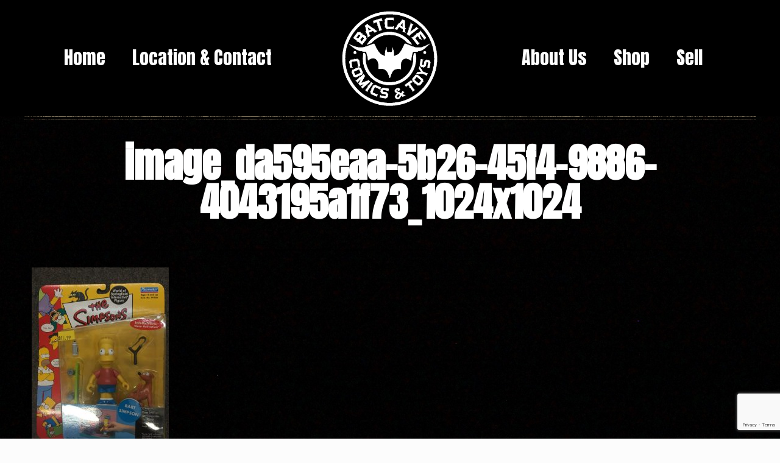

--- FILE ---
content_type: text/html; charset=utf-8
request_url: https://www.google.com/recaptcha/api2/anchor?ar=1&k=6LfdIosqAAAAAJBNsz12XQGD4W6I8FZjYXfv0ycV&co=aHR0cHM6Ly9iYXRjYXZlY29taWNzYW5kdG95cy5jb206NDQz&hl=en&v=PoyoqOPhxBO7pBk68S4YbpHZ&size=invisible&anchor-ms=20000&execute-ms=30000&cb=iywkzebv9aom
body_size: 48654
content:
<!DOCTYPE HTML><html dir="ltr" lang="en"><head><meta http-equiv="Content-Type" content="text/html; charset=UTF-8">
<meta http-equiv="X-UA-Compatible" content="IE=edge">
<title>reCAPTCHA</title>
<style type="text/css">
/* cyrillic-ext */
@font-face {
  font-family: 'Roboto';
  font-style: normal;
  font-weight: 400;
  font-stretch: 100%;
  src: url(//fonts.gstatic.com/s/roboto/v48/KFO7CnqEu92Fr1ME7kSn66aGLdTylUAMa3GUBHMdazTgWw.woff2) format('woff2');
  unicode-range: U+0460-052F, U+1C80-1C8A, U+20B4, U+2DE0-2DFF, U+A640-A69F, U+FE2E-FE2F;
}
/* cyrillic */
@font-face {
  font-family: 'Roboto';
  font-style: normal;
  font-weight: 400;
  font-stretch: 100%;
  src: url(//fonts.gstatic.com/s/roboto/v48/KFO7CnqEu92Fr1ME7kSn66aGLdTylUAMa3iUBHMdazTgWw.woff2) format('woff2');
  unicode-range: U+0301, U+0400-045F, U+0490-0491, U+04B0-04B1, U+2116;
}
/* greek-ext */
@font-face {
  font-family: 'Roboto';
  font-style: normal;
  font-weight: 400;
  font-stretch: 100%;
  src: url(//fonts.gstatic.com/s/roboto/v48/KFO7CnqEu92Fr1ME7kSn66aGLdTylUAMa3CUBHMdazTgWw.woff2) format('woff2');
  unicode-range: U+1F00-1FFF;
}
/* greek */
@font-face {
  font-family: 'Roboto';
  font-style: normal;
  font-weight: 400;
  font-stretch: 100%;
  src: url(//fonts.gstatic.com/s/roboto/v48/KFO7CnqEu92Fr1ME7kSn66aGLdTylUAMa3-UBHMdazTgWw.woff2) format('woff2');
  unicode-range: U+0370-0377, U+037A-037F, U+0384-038A, U+038C, U+038E-03A1, U+03A3-03FF;
}
/* math */
@font-face {
  font-family: 'Roboto';
  font-style: normal;
  font-weight: 400;
  font-stretch: 100%;
  src: url(//fonts.gstatic.com/s/roboto/v48/KFO7CnqEu92Fr1ME7kSn66aGLdTylUAMawCUBHMdazTgWw.woff2) format('woff2');
  unicode-range: U+0302-0303, U+0305, U+0307-0308, U+0310, U+0312, U+0315, U+031A, U+0326-0327, U+032C, U+032F-0330, U+0332-0333, U+0338, U+033A, U+0346, U+034D, U+0391-03A1, U+03A3-03A9, U+03B1-03C9, U+03D1, U+03D5-03D6, U+03F0-03F1, U+03F4-03F5, U+2016-2017, U+2034-2038, U+203C, U+2040, U+2043, U+2047, U+2050, U+2057, U+205F, U+2070-2071, U+2074-208E, U+2090-209C, U+20D0-20DC, U+20E1, U+20E5-20EF, U+2100-2112, U+2114-2115, U+2117-2121, U+2123-214F, U+2190, U+2192, U+2194-21AE, U+21B0-21E5, U+21F1-21F2, U+21F4-2211, U+2213-2214, U+2216-22FF, U+2308-230B, U+2310, U+2319, U+231C-2321, U+2336-237A, U+237C, U+2395, U+239B-23B7, U+23D0, U+23DC-23E1, U+2474-2475, U+25AF, U+25B3, U+25B7, U+25BD, U+25C1, U+25CA, U+25CC, U+25FB, U+266D-266F, U+27C0-27FF, U+2900-2AFF, U+2B0E-2B11, U+2B30-2B4C, U+2BFE, U+3030, U+FF5B, U+FF5D, U+1D400-1D7FF, U+1EE00-1EEFF;
}
/* symbols */
@font-face {
  font-family: 'Roboto';
  font-style: normal;
  font-weight: 400;
  font-stretch: 100%;
  src: url(//fonts.gstatic.com/s/roboto/v48/KFO7CnqEu92Fr1ME7kSn66aGLdTylUAMaxKUBHMdazTgWw.woff2) format('woff2');
  unicode-range: U+0001-000C, U+000E-001F, U+007F-009F, U+20DD-20E0, U+20E2-20E4, U+2150-218F, U+2190, U+2192, U+2194-2199, U+21AF, U+21E6-21F0, U+21F3, U+2218-2219, U+2299, U+22C4-22C6, U+2300-243F, U+2440-244A, U+2460-24FF, U+25A0-27BF, U+2800-28FF, U+2921-2922, U+2981, U+29BF, U+29EB, U+2B00-2BFF, U+4DC0-4DFF, U+FFF9-FFFB, U+10140-1018E, U+10190-1019C, U+101A0, U+101D0-101FD, U+102E0-102FB, U+10E60-10E7E, U+1D2C0-1D2D3, U+1D2E0-1D37F, U+1F000-1F0FF, U+1F100-1F1AD, U+1F1E6-1F1FF, U+1F30D-1F30F, U+1F315, U+1F31C, U+1F31E, U+1F320-1F32C, U+1F336, U+1F378, U+1F37D, U+1F382, U+1F393-1F39F, U+1F3A7-1F3A8, U+1F3AC-1F3AF, U+1F3C2, U+1F3C4-1F3C6, U+1F3CA-1F3CE, U+1F3D4-1F3E0, U+1F3ED, U+1F3F1-1F3F3, U+1F3F5-1F3F7, U+1F408, U+1F415, U+1F41F, U+1F426, U+1F43F, U+1F441-1F442, U+1F444, U+1F446-1F449, U+1F44C-1F44E, U+1F453, U+1F46A, U+1F47D, U+1F4A3, U+1F4B0, U+1F4B3, U+1F4B9, U+1F4BB, U+1F4BF, U+1F4C8-1F4CB, U+1F4D6, U+1F4DA, U+1F4DF, U+1F4E3-1F4E6, U+1F4EA-1F4ED, U+1F4F7, U+1F4F9-1F4FB, U+1F4FD-1F4FE, U+1F503, U+1F507-1F50B, U+1F50D, U+1F512-1F513, U+1F53E-1F54A, U+1F54F-1F5FA, U+1F610, U+1F650-1F67F, U+1F687, U+1F68D, U+1F691, U+1F694, U+1F698, U+1F6AD, U+1F6B2, U+1F6B9-1F6BA, U+1F6BC, U+1F6C6-1F6CF, U+1F6D3-1F6D7, U+1F6E0-1F6EA, U+1F6F0-1F6F3, U+1F6F7-1F6FC, U+1F700-1F7FF, U+1F800-1F80B, U+1F810-1F847, U+1F850-1F859, U+1F860-1F887, U+1F890-1F8AD, U+1F8B0-1F8BB, U+1F8C0-1F8C1, U+1F900-1F90B, U+1F93B, U+1F946, U+1F984, U+1F996, U+1F9E9, U+1FA00-1FA6F, U+1FA70-1FA7C, U+1FA80-1FA89, U+1FA8F-1FAC6, U+1FACE-1FADC, U+1FADF-1FAE9, U+1FAF0-1FAF8, U+1FB00-1FBFF;
}
/* vietnamese */
@font-face {
  font-family: 'Roboto';
  font-style: normal;
  font-weight: 400;
  font-stretch: 100%;
  src: url(//fonts.gstatic.com/s/roboto/v48/KFO7CnqEu92Fr1ME7kSn66aGLdTylUAMa3OUBHMdazTgWw.woff2) format('woff2');
  unicode-range: U+0102-0103, U+0110-0111, U+0128-0129, U+0168-0169, U+01A0-01A1, U+01AF-01B0, U+0300-0301, U+0303-0304, U+0308-0309, U+0323, U+0329, U+1EA0-1EF9, U+20AB;
}
/* latin-ext */
@font-face {
  font-family: 'Roboto';
  font-style: normal;
  font-weight: 400;
  font-stretch: 100%;
  src: url(//fonts.gstatic.com/s/roboto/v48/KFO7CnqEu92Fr1ME7kSn66aGLdTylUAMa3KUBHMdazTgWw.woff2) format('woff2');
  unicode-range: U+0100-02BA, U+02BD-02C5, U+02C7-02CC, U+02CE-02D7, U+02DD-02FF, U+0304, U+0308, U+0329, U+1D00-1DBF, U+1E00-1E9F, U+1EF2-1EFF, U+2020, U+20A0-20AB, U+20AD-20C0, U+2113, U+2C60-2C7F, U+A720-A7FF;
}
/* latin */
@font-face {
  font-family: 'Roboto';
  font-style: normal;
  font-weight: 400;
  font-stretch: 100%;
  src: url(//fonts.gstatic.com/s/roboto/v48/KFO7CnqEu92Fr1ME7kSn66aGLdTylUAMa3yUBHMdazQ.woff2) format('woff2');
  unicode-range: U+0000-00FF, U+0131, U+0152-0153, U+02BB-02BC, U+02C6, U+02DA, U+02DC, U+0304, U+0308, U+0329, U+2000-206F, U+20AC, U+2122, U+2191, U+2193, U+2212, U+2215, U+FEFF, U+FFFD;
}
/* cyrillic-ext */
@font-face {
  font-family: 'Roboto';
  font-style: normal;
  font-weight: 500;
  font-stretch: 100%;
  src: url(//fonts.gstatic.com/s/roboto/v48/KFO7CnqEu92Fr1ME7kSn66aGLdTylUAMa3GUBHMdazTgWw.woff2) format('woff2');
  unicode-range: U+0460-052F, U+1C80-1C8A, U+20B4, U+2DE0-2DFF, U+A640-A69F, U+FE2E-FE2F;
}
/* cyrillic */
@font-face {
  font-family: 'Roboto';
  font-style: normal;
  font-weight: 500;
  font-stretch: 100%;
  src: url(//fonts.gstatic.com/s/roboto/v48/KFO7CnqEu92Fr1ME7kSn66aGLdTylUAMa3iUBHMdazTgWw.woff2) format('woff2');
  unicode-range: U+0301, U+0400-045F, U+0490-0491, U+04B0-04B1, U+2116;
}
/* greek-ext */
@font-face {
  font-family: 'Roboto';
  font-style: normal;
  font-weight: 500;
  font-stretch: 100%;
  src: url(//fonts.gstatic.com/s/roboto/v48/KFO7CnqEu92Fr1ME7kSn66aGLdTylUAMa3CUBHMdazTgWw.woff2) format('woff2');
  unicode-range: U+1F00-1FFF;
}
/* greek */
@font-face {
  font-family: 'Roboto';
  font-style: normal;
  font-weight: 500;
  font-stretch: 100%;
  src: url(//fonts.gstatic.com/s/roboto/v48/KFO7CnqEu92Fr1ME7kSn66aGLdTylUAMa3-UBHMdazTgWw.woff2) format('woff2');
  unicode-range: U+0370-0377, U+037A-037F, U+0384-038A, U+038C, U+038E-03A1, U+03A3-03FF;
}
/* math */
@font-face {
  font-family: 'Roboto';
  font-style: normal;
  font-weight: 500;
  font-stretch: 100%;
  src: url(//fonts.gstatic.com/s/roboto/v48/KFO7CnqEu92Fr1ME7kSn66aGLdTylUAMawCUBHMdazTgWw.woff2) format('woff2');
  unicode-range: U+0302-0303, U+0305, U+0307-0308, U+0310, U+0312, U+0315, U+031A, U+0326-0327, U+032C, U+032F-0330, U+0332-0333, U+0338, U+033A, U+0346, U+034D, U+0391-03A1, U+03A3-03A9, U+03B1-03C9, U+03D1, U+03D5-03D6, U+03F0-03F1, U+03F4-03F5, U+2016-2017, U+2034-2038, U+203C, U+2040, U+2043, U+2047, U+2050, U+2057, U+205F, U+2070-2071, U+2074-208E, U+2090-209C, U+20D0-20DC, U+20E1, U+20E5-20EF, U+2100-2112, U+2114-2115, U+2117-2121, U+2123-214F, U+2190, U+2192, U+2194-21AE, U+21B0-21E5, U+21F1-21F2, U+21F4-2211, U+2213-2214, U+2216-22FF, U+2308-230B, U+2310, U+2319, U+231C-2321, U+2336-237A, U+237C, U+2395, U+239B-23B7, U+23D0, U+23DC-23E1, U+2474-2475, U+25AF, U+25B3, U+25B7, U+25BD, U+25C1, U+25CA, U+25CC, U+25FB, U+266D-266F, U+27C0-27FF, U+2900-2AFF, U+2B0E-2B11, U+2B30-2B4C, U+2BFE, U+3030, U+FF5B, U+FF5D, U+1D400-1D7FF, U+1EE00-1EEFF;
}
/* symbols */
@font-face {
  font-family: 'Roboto';
  font-style: normal;
  font-weight: 500;
  font-stretch: 100%;
  src: url(//fonts.gstatic.com/s/roboto/v48/KFO7CnqEu92Fr1ME7kSn66aGLdTylUAMaxKUBHMdazTgWw.woff2) format('woff2');
  unicode-range: U+0001-000C, U+000E-001F, U+007F-009F, U+20DD-20E0, U+20E2-20E4, U+2150-218F, U+2190, U+2192, U+2194-2199, U+21AF, U+21E6-21F0, U+21F3, U+2218-2219, U+2299, U+22C4-22C6, U+2300-243F, U+2440-244A, U+2460-24FF, U+25A0-27BF, U+2800-28FF, U+2921-2922, U+2981, U+29BF, U+29EB, U+2B00-2BFF, U+4DC0-4DFF, U+FFF9-FFFB, U+10140-1018E, U+10190-1019C, U+101A0, U+101D0-101FD, U+102E0-102FB, U+10E60-10E7E, U+1D2C0-1D2D3, U+1D2E0-1D37F, U+1F000-1F0FF, U+1F100-1F1AD, U+1F1E6-1F1FF, U+1F30D-1F30F, U+1F315, U+1F31C, U+1F31E, U+1F320-1F32C, U+1F336, U+1F378, U+1F37D, U+1F382, U+1F393-1F39F, U+1F3A7-1F3A8, U+1F3AC-1F3AF, U+1F3C2, U+1F3C4-1F3C6, U+1F3CA-1F3CE, U+1F3D4-1F3E0, U+1F3ED, U+1F3F1-1F3F3, U+1F3F5-1F3F7, U+1F408, U+1F415, U+1F41F, U+1F426, U+1F43F, U+1F441-1F442, U+1F444, U+1F446-1F449, U+1F44C-1F44E, U+1F453, U+1F46A, U+1F47D, U+1F4A3, U+1F4B0, U+1F4B3, U+1F4B9, U+1F4BB, U+1F4BF, U+1F4C8-1F4CB, U+1F4D6, U+1F4DA, U+1F4DF, U+1F4E3-1F4E6, U+1F4EA-1F4ED, U+1F4F7, U+1F4F9-1F4FB, U+1F4FD-1F4FE, U+1F503, U+1F507-1F50B, U+1F50D, U+1F512-1F513, U+1F53E-1F54A, U+1F54F-1F5FA, U+1F610, U+1F650-1F67F, U+1F687, U+1F68D, U+1F691, U+1F694, U+1F698, U+1F6AD, U+1F6B2, U+1F6B9-1F6BA, U+1F6BC, U+1F6C6-1F6CF, U+1F6D3-1F6D7, U+1F6E0-1F6EA, U+1F6F0-1F6F3, U+1F6F7-1F6FC, U+1F700-1F7FF, U+1F800-1F80B, U+1F810-1F847, U+1F850-1F859, U+1F860-1F887, U+1F890-1F8AD, U+1F8B0-1F8BB, U+1F8C0-1F8C1, U+1F900-1F90B, U+1F93B, U+1F946, U+1F984, U+1F996, U+1F9E9, U+1FA00-1FA6F, U+1FA70-1FA7C, U+1FA80-1FA89, U+1FA8F-1FAC6, U+1FACE-1FADC, U+1FADF-1FAE9, U+1FAF0-1FAF8, U+1FB00-1FBFF;
}
/* vietnamese */
@font-face {
  font-family: 'Roboto';
  font-style: normal;
  font-weight: 500;
  font-stretch: 100%;
  src: url(//fonts.gstatic.com/s/roboto/v48/KFO7CnqEu92Fr1ME7kSn66aGLdTylUAMa3OUBHMdazTgWw.woff2) format('woff2');
  unicode-range: U+0102-0103, U+0110-0111, U+0128-0129, U+0168-0169, U+01A0-01A1, U+01AF-01B0, U+0300-0301, U+0303-0304, U+0308-0309, U+0323, U+0329, U+1EA0-1EF9, U+20AB;
}
/* latin-ext */
@font-face {
  font-family: 'Roboto';
  font-style: normal;
  font-weight: 500;
  font-stretch: 100%;
  src: url(//fonts.gstatic.com/s/roboto/v48/KFO7CnqEu92Fr1ME7kSn66aGLdTylUAMa3KUBHMdazTgWw.woff2) format('woff2');
  unicode-range: U+0100-02BA, U+02BD-02C5, U+02C7-02CC, U+02CE-02D7, U+02DD-02FF, U+0304, U+0308, U+0329, U+1D00-1DBF, U+1E00-1E9F, U+1EF2-1EFF, U+2020, U+20A0-20AB, U+20AD-20C0, U+2113, U+2C60-2C7F, U+A720-A7FF;
}
/* latin */
@font-face {
  font-family: 'Roboto';
  font-style: normal;
  font-weight: 500;
  font-stretch: 100%;
  src: url(//fonts.gstatic.com/s/roboto/v48/KFO7CnqEu92Fr1ME7kSn66aGLdTylUAMa3yUBHMdazQ.woff2) format('woff2');
  unicode-range: U+0000-00FF, U+0131, U+0152-0153, U+02BB-02BC, U+02C6, U+02DA, U+02DC, U+0304, U+0308, U+0329, U+2000-206F, U+20AC, U+2122, U+2191, U+2193, U+2212, U+2215, U+FEFF, U+FFFD;
}
/* cyrillic-ext */
@font-face {
  font-family: 'Roboto';
  font-style: normal;
  font-weight: 900;
  font-stretch: 100%;
  src: url(//fonts.gstatic.com/s/roboto/v48/KFO7CnqEu92Fr1ME7kSn66aGLdTylUAMa3GUBHMdazTgWw.woff2) format('woff2');
  unicode-range: U+0460-052F, U+1C80-1C8A, U+20B4, U+2DE0-2DFF, U+A640-A69F, U+FE2E-FE2F;
}
/* cyrillic */
@font-face {
  font-family: 'Roboto';
  font-style: normal;
  font-weight: 900;
  font-stretch: 100%;
  src: url(//fonts.gstatic.com/s/roboto/v48/KFO7CnqEu92Fr1ME7kSn66aGLdTylUAMa3iUBHMdazTgWw.woff2) format('woff2');
  unicode-range: U+0301, U+0400-045F, U+0490-0491, U+04B0-04B1, U+2116;
}
/* greek-ext */
@font-face {
  font-family: 'Roboto';
  font-style: normal;
  font-weight: 900;
  font-stretch: 100%;
  src: url(//fonts.gstatic.com/s/roboto/v48/KFO7CnqEu92Fr1ME7kSn66aGLdTylUAMa3CUBHMdazTgWw.woff2) format('woff2');
  unicode-range: U+1F00-1FFF;
}
/* greek */
@font-face {
  font-family: 'Roboto';
  font-style: normal;
  font-weight: 900;
  font-stretch: 100%;
  src: url(//fonts.gstatic.com/s/roboto/v48/KFO7CnqEu92Fr1ME7kSn66aGLdTylUAMa3-UBHMdazTgWw.woff2) format('woff2');
  unicode-range: U+0370-0377, U+037A-037F, U+0384-038A, U+038C, U+038E-03A1, U+03A3-03FF;
}
/* math */
@font-face {
  font-family: 'Roboto';
  font-style: normal;
  font-weight: 900;
  font-stretch: 100%;
  src: url(//fonts.gstatic.com/s/roboto/v48/KFO7CnqEu92Fr1ME7kSn66aGLdTylUAMawCUBHMdazTgWw.woff2) format('woff2');
  unicode-range: U+0302-0303, U+0305, U+0307-0308, U+0310, U+0312, U+0315, U+031A, U+0326-0327, U+032C, U+032F-0330, U+0332-0333, U+0338, U+033A, U+0346, U+034D, U+0391-03A1, U+03A3-03A9, U+03B1-03C9, U+03D1, U+03D5-03D6, U+03F0-03F1, U+03F4-03F5, U+2016-2017, U+2034-2038, U+203C, U+2040, U+2043, U+2047, U+2050, U+2057, U+205F, U+2070-2071, U+2074-208E, U+2090-209C, U+20D0-20DC, U+20E1, U+20E5-20EF, U+2100-2112, U+2114-2115, U+2117-2121, U+2123-214F, U+2190, U+2192, U+2194-21AE, U+21B0-21E5, U+21F1-21F2, U+21F4-2211, U+2213-2214, U+2216-22FF, U+2308-230B, U+2310, U+2319, U+231C-2321, U+2336-237A, U+237C, U+2395, U+239B-23B7, U+23D0, U+23DC-23E1, U+2474-2475, U+25AF, U+25B3, U+25B7, U+25BD, U+25C1, U+25CA, U+25CC, U+25FB, U+266D-266F, U+27C0-27FF, U+2900-2AFF, U+2B0E-2B11, U+2B30-2B4C, U+2BFE, U+3030, U+FF5B, U+FF5D, U+1D400-1D7FF, U+1EE00-1EEFF;
}
/* symbols */
@font-face {
  font-family: 'Roboto';
  font-style: normal;
  font-weight: 900;
  font-stretch: 100%;
  src: url(//fonts.gstatic.com/s/roboto/v48/KFO7CnqEu92Fr1ME7kSn66aGLdTylUAMaxKUBHMdazTgWw.woff2) format('woff2');
  unicode-range: U+0001-000C, U+000E-001F, U+007F-009F, U+20DD-20E0, U+20E2-20E4, U+2150-218F, U+2190, U+2192, U+2194-2199, U+21AF, U+21E6-21F0, U+21F3, U+2218-2219, U+2299, U+22C4-22C6, U+2300-243F, U+2440-244A, U+2460-24FF, U+25A0-27BF, U+2800-28FF, U+2921-2922, U+2981, U+29BF, U+29EB, U+2B00-2BFF, U+4DC0-4DFF, U+FFF9-FFFB, U+10140-1018E, U+10190-1019C, U+101A0, U+101D0-101FD, U+102E0-102FB, U+10E60-10E7E, U+1D2C0-1D2D3, U+1D2E0-1D37F, U+1F000-1F0FF, U+1F100-1F1AD, U+1F1E6-1F1FF, U+1F30D-1F30F, U+1F315, U+1F31C, U+1F31E, U+1F320-1F32C, U+1F336, U+1F378, U+1F37D, U+1F382, U+1F393-1F39F, U+1F3A7-1F3A8, U+1F3AC-1F3AF, U+1F3C2, U+1F3C4-1F3C6, U+1F3CA-1F3CE, U+1F3D4-1F3E0, U+1F3ED, U+1F3F1-1F3F3, U+1F3F5-1F3F7, U+1F408, U+1F415, U+1F41F, U+1F426, U+1F43F, U+1F441-1F442, U+1F444, U+1F446-1F449, U+1F44C-1F44E, U+1F453, U+1F46A, U+1F47D, U+1F4A3, U+1F4B0, U+1F4B3, U+1F4B9, U+1F4BB, U+1F4BF, U+1F4C8-1F4CB, U+1F4D6, U+1F4DA, U+1F4DF, U+1F4E3-1F4E6, U+1F4EA-1F4ED, U+1F4F7, U+1F4F9-1F4FB, U+1F4FD-1F4FE, U+1F503, U+1F507-1F50B, U+1F50D, U+1F512-1F513, U+1F53E-1F54A, U+1F54F-1F5FA, U+1F610, U+1F650-1F67F, U+1F687, U+1F68D, U+1F691, U+1F694, U+1F698, U+1F6AD, U+1F6B2, U+1F6B9-1F6BA, U+1F6BC, U+1F6C6-1F6CF, U+1F6D3-1F6D7, U+1F6E0-1F6EA, U+1F6F0-1F6F3, U+1F6F7-1F6FC, U+1F700-1F7FF, U+1F800-1F80B, U+1F810-1F847, U+1F850-1F859, U+1F860-1F887, U+1F890-1F8AD, U+1F8B0-1F8BB, U+1F8C0-1F8C1, U+1F900-1F90B, U+1F93B, U+1F946, U+1F984, U+1F996, U+1F9E9, U+1FA00-1FA6F, U+1FA70-1FA7C, U+1FA80-1FA89, U+1FA8F-1FAC6, U+1FACE-1FADC, U+1FADF-1FAE9, U+1FAF0-1FAF8, U+1FB00-1FBFF;
}
/* vietnamese */
@font-face {
  font-family: 'Roboto';
  font-style: normal;
  font-weight: 900;
  font-stretch: 100%;
  src: url(//fonts.gstatic.com/s/roboto/v48/KFO7CnqEu92Fr1ME7kSn66aGLdTylUAMa3OUBHMdazTgWw.woff2) format('woff2');
  unicode-range: U+0102-0103, U+0110-0111, U+0128-0129, U+0168-0169, U+01A0-01A1, U+01AF-01B0, U+0300-0301, U+0303-0304, U+0308-0309, U+0323, U+0329, U+1EA0-1EF9, U+20AB;
}
/* latin-ext */
@font-face {
  font-family: 'Roboto';
  font-style: normal;
  font-weight: 900;
  font-stretch: 100%;
  src: url(//fonts.gstatic.com/s/roboto/v48/KFO7CnqEu92Fr1ME7kSn66aGLdTylUAMa3KUBHMdazTgWw.woff2) format('woff2');
  unicode-range: U+0100-02BA, U+02BD-02C5, U+02C7-02CC, U+02CE-02D7, U+02DD-02FF, U+0304, U+0308, U+0329, U+1D00-1DBF, U+1E00-1E9F, U+1EF2-1EFF, U+2020, U+20A0-20AB, U+20AD-20C0, U+2113, U+2C60-2C7F, U+A720-A7FF;
}
/* latin */
@font-face {
  font-family: 'Roboto';
  font-style: normal;
  font-weight: 900;
  font-stretch: 100%;
  src: url(//fonts.gstatic.com/s/roboto/v48/KFO7CnqEu92Fr1ME7kSn66aGLdTylUAMa3yUBHMdazQ.woff2) format('woff2');
  unicode-range: U+0000-00FF, U+0131, U+0152-0153, U+02BB-02BC, U+02C6, U+02DA, U+02DC, U+0304, U+0308, U+0329, U+2000-206F, U+20AC, U+2122, U+2191, U+2193, U+2212, U+2215, U+FEFF, U+FFFD;
}

</style>
<link rel="stylesheet" type="text/css" href="https://www.gstatic.com/recaptcha/releases/PoyoqOPhxBO7pBk68S4YbpHZ/styles__ltr.css">
<script nonce="7XVGICnjoD9TFNwM0mQPnQ" type="text/javascript">window['__recaptcha_api'] = 'https://www.google.com/recaptcha/api2/';</script>
<script type="text/javascript" src="https://www.gstatic.com/recaptcha/releases/PoyoqOPhxBO7pBk68S4YbpHZ/recaptcha__en.js" nonce="7XVGICnjoD9TFNwM0mQPnQ">
      
    </script></head>
<body><div id="rc-anchor-alert" class="rc-anchor-alert"></div>
<input type="hidden" id="recaptcha-token" value="[base64]">
<script type="text/javascript" nonce="7XVGICnjoD9TFNwM0mQPnQ">
      recaptcha.anchor.Main.init("[\x22ainput\x22,[\x22bgdata\x22,\x22\x22,\[base64]/[base64]/MjU1Ong/[base64]/[base64]/[base64]/[base64]/[base64]/[base64]/[base64]/[base64]/[base64]/[base64]/[base64]/[base64]/[base64]/[base64]/[base64]\\u003d\x22,\[base64]\\u003d\\u003d\x22,\x22dMOfwoPDmcKiL8OKwqHCgMKxw7vCgBzDh8ORBmxrUkbCnmJnwq5bwqksw4fChVFOIcKFV8OrA8OAwos0T8OPwqrCuMKnBzLDvcK/w5QiNcKUXmJdwoBDEcOCRjE3SlcPw5s/SxtuVcOHa8ORV8OxwoXDrcOpw7Zaw6ope8ONwod6RmkcwofDmEQiBcO5XlISwrLDtsKiw7xrw6vCgMKycsOww4DDuBzCsMOdNMODw7/[base64]/FEPDiMOWwqY6WUvDnMOrMiXCl8KFSwjDgsKzwpBlwqXDoFLDmSRfw6swJ8OIwrxPw49eMsOxQVgRYk06TsOWa2ABeMOmw4MTXAHDsl/Cty87Tzwiw7vCqsKocsK1w6FuPcKLwrYmSAbCi0bCskBOwrhnw4XCqRHCuMKdw73DliLCtlTCvwwbPMOjQcKowpcqQE3DoMKgFsKCwoPCnBsEw5HDhMKKRTV0wr0xScKmw5dDw47DtAPDqWnDj0rDgxoxw5BBPxnCllDDncK6w6ZaaTzDs8KEdhYPwpXDhcKGw7/[base64]/wpzCisKLZMKQH8KBw4XCmsOnP8KYQ8KEw6bCs8OFwqpFw7XCj2ghSSpDYcKzZMKkZmPDncO6w4JQOCYcw6vCocKmTcKNPnLCvMOZbWN+wr4pScKNIcKQwoIhw6k1KcONw6p3woMxwqzDpMO0LjoHHMO9bw3CvnHCv8OXwpROwow9wo0/w6HDssOJw5HCtGjDswXDjcOOcMKdEAdmR0LDhA/Dl8KeOWdeaDBIL17CkSt5X1MSw5fCvMKTPsKeOyEJw6zDo2rDhwTCgcOkw7XCnzY6dsOkwpIzSMKdex3CmF7CjcKBwrhzwr3DuGnCqsKQblMPw4zDvMO4b8OpCsO+wpLDrF3CqWAQUVzCrcOKwrrDo8KmPnTDicOrwqrClh11b1DCncOeM8K/JUPDi8O1CMOkHGTDoMKYK8KcZyDDq8KCL8Oxw5oUw71gwqjCp8OUEcKRw5Amw74PUEfDrMOaVsKvwoXCmMO6w55Gw6PCgcOdS3INw4LDicOfwrl/[base64]/DusKewolaJcKnwqbCnFbDmcO5w7ZSHwsKwrnCq8Ovwr7CumcQVmQNDm3CrcOpwpnCpsO4w4Jiw48yw6LCuMOZw7wSS2vCqnnDmipOdUXDhcO7YcODCRF/w4HDiBVgehTDpcK1w5s1PMOvUSQiGFZiw6pRwoHCpsOGw6LDoTIRw5DChMOvw4bCqBB5QGtpwpvDlD9zwrRYIcKDcMKxREx5wqXDosOmUEQwQQXDvMKBTA/CvsKZbDNqWwwtw5VfNVrDqMKyesK/wqBlwozDjMKDe27CgGU8VSVQLsKHw7jDn0XCksOqwp8/SUQzwodXP8OMd8O1wog8SFQvMMKxwrZ0QX1aP1LDpD/DqsKKPcOsw6Fbw41EZMKsw4w5NsKWwrUBAm7Dn8O7Z8KTw4vCisO5w7HClxfDkMKUw5pXX8KCZsOYVF3CpBrDjsODPGTDjsOZCcKUIRvDvMKJG0I5w67DkMKILMKGPF7DpB3DvcKcwq/DtUk7fHQMwpcMwos5w7rChXTDm8KWwonDuxIkET06wrU8JCIUXB7CssO7OMKQOWNQMhPDpMK6EljDl8KQcW3DhMOQC8OmwqUZwpI8QT3CrMKEwpXCrsOuw4zDhsOYw4DCscOywqPCpsOkZsOGSQ7DplHCuMOlb8OZwp8HfAJJOgvDtCMtXlvCoQt/w4MYa35FDMKowrvDmMOSwpvCiULDqnTCqmteacOvQMKcwqx+GGfCvX1Rw6J0wqrCkRVFwo3CsQTDtFcAQR/Djy3DvSlQw6ADW8KRIsKKDmXDrMOlwo7CtcK6wovDt8ORCcKvbMOxwpNAwrjDocKgwqA2wpLDlcK7MVXCpTMxwqfDrCLCmkXCscKAwoAbwpHCukfCtAtqOsOGw4/CtMOoRB7CrMORwpMAw7bCoxnCv8O2WcOfwpPDhsKDwrUhOMOKDsOrw5XDjxLCk8OWwq3Cik/DmRssccOKVsK6YcKTw64lwrHDtiEbBsOIw6zCgG8MPsOiwrPCtMOwCsKTw6fDmMOqw6BbT11twr4iJcKcw4LDjD8xwr7DkVfCqEbDhcK6w6Q3QcOrw4JuGwJgw7XDq3I9VkxMbsK3UMKAbzDCiFzCgFkdByMyw77Cq0I3LsKeBMOKag/DlEtdKcOKw6YiV8K5wqB9WMKpw7DCjGQvR1BsQwgCB8Kyw4fDo8K7GsOsw5ZGw6TClDnClzFUw5/ChnLCoMKzwq4mwoXDs2bCnUpOwocww5PDsytwwqIOw5XCrH/ClQR+KWN4SQd2wovCr8OSIMKzeh8PfMKmwrfClMOQwrLCncOdwoskKCfDlWEmw58OG8Ogwp/DgkTDmMK5w71Tw67Cj8KtXRDCu8Kow4zDl0wOKUPCt8OPwr0gBk0GRMOIw4zDgMOdCyI7wqnCtcK9w77CgMKqwopvDcO7ecKsw7wTw7TDlVN6SyhBRMOnWFXDqcOValJZw4HCscK/w7B+JDPCrAvDhcOZf8OiZSXCnxRmw6wsEmPDqMO/[base64]/IcKvHCJ7GMKgGMKAwr/[base64]/[base64]/CuwxoS3YIFTPCm8K3wp4PwrzDlC7DuMOFwow4w4rDksKPGcOAL8OlNQLCk2wIwrnCtMK5wqHDqcOsOsORAj1Zwo9cBEjDp8OQwq5+w6DCmHnCuEvDlcOQZMOJw4cBwpZwYFHCjm/DjghVU0fCrmPDlsONGzjDsQNlwpzCgcOpwqfCllVFwr1qCl/CqRN1w6jDlsOxOsO+TgkTJR/[base64]/AMKmwpbDnMKPfVDCvcO1wr7CsMKDwohuXcOHwqfCgGvDgi7CpsOHw6fDuV/[base64]/DoMKdwop4VMKUIwJrOcOGw4d2w7ERfMOjJcKJwqdcwrYow6bDucOYYAPDr8OGwrchKRnDuMOeD8OiTXPCjVHDqMOXZGh5JMKENMKQLHAoOMO3E8OXc8KUEsOcByY8BkkBVMOWRSQxYHzDn2xww5t0Txp5b8OYb0/[base64]/Cv2JXwr3ChhlJYi/[base64]/CgsO/LCHDinDCnjfDpCTDjsO2FsO9P8O1w4nCtsKuajHCr8OAw5ABazHCl8OJOcK6A8OwOMOBRFXDkC3DuVbCrg08HTA4b3kuw5Ahw6HChAXDocKgQzMFOzzCh8K7w743w4B5Th/ClsOKwp3DnsOQw57CizPDu8Oyw60hwqHCuMKow7lxUSTDisKTTcKZJMO8csKFFcKoV8KTdCN5QwbCkm3CqsOvQEbCm8Knw7rCsMOxw7jCtzHCmwg1w4/ClH8DfivCpWUiw7DDukDDkVpeXBPDhh5gJsK6w6UyOVrCv8OcEcO9wofDk8KKwrzDrcO1woJbw5p+wqnCj3wxNEU3fcK0wpdRw7dewqc0wqXCmcOzMsK/CMOwendqdVIQwrFaLMOxA8OITsOqw4Qqw5k2w5PCmTpufcOPw5DDrcOhwr4lwrTChVrDl8O/VcK+AG89c3DChsONw5XDrMK3woLCrTzDn08QwpU4XsKdwrrDqhjCg8K9R8KBUGDDk8OwfBlQwp/Ds8KhHkLClw4dwpTDkVF9EHZ6KR5mwrlASTFfwqrDhAtMKGDDj0jCicO1wqR3w7LDkcOoAMOewpQTwrrDsBpvwpbDiFrCsg8/w6VGw58LT8KmcMOydcKcwog2w6jDvQNxwo3DqQFGw5cnw45bFcOew54hB8KsKsKrwr0HL8KEA2TCqwjCrsKgw44hHsOsw5/DoHbCpsOCdcOmBsOcwrw5PWBIwr1zw63CtMOMwqoFw4pCN3QyExrCosOrRsKDw6DCmsKqw79MwrwkKsKTE3HDosOmwpzCl8O9w7Mrb8K5BDzCgMKqw4TCukhDYsKYAjLCsX7Co8OPe3wYwokdC8OfwrPDm2ZlIS1jwrXCqVbDiMOSwo7DpD/CpcOKdxDDgGVrw7Naw4PCvh/DoMKDw5/CjsKaSR8/[base64]/CnMK4GBbDicO6w6kMXsOTw6zCslPDpMOzGMKfY8O/wrfDpGXCvMOVSMO8w6LDtjYMw5ZzeMKHwqbDg1h8w4FjwqDDnWHDkAdXw5nCskPCgghXT8OzMlfCt11BF8K/IXQ+XsKgFcKnSAvCrxrDh8OBdF1Ww7Fqwo4YBsKfw4jCqcKDQ0nCjsOJw6Fcw7AtwohZUBLDr8Obw7EAwp/DhxvCvRrCt8OSYMO7VxI/RG1fwrfDu0kewp7DucKOwp/CtCJHCVjDo8OABcKRwrBGcEw8YMK4HsOmBipBU2nDkcO6THxGw5UbwpwqBMK9w7/[base64]/DqMOgC8KNTsKRKsORwrTDuR7Dv8OCwocSEsKKUsO9PEEGXsOlwoLDq8O6w7IxwrvDmwHDh8O/BiHDu8K6WUM/wpHDocOXw7kSwobClG3CmcKPw7EbwoLCicKebMOEw68eJVklCi7CncOwBcORwrjCkFTCnsKow7rCksOkwr7DrRJ5OCbCjFXCpCggWSgawp1wXcKNBwpxw53DvUrDsU3CvcKRPsKcwoRhQcORwoXCk1zDhQ9dw77CmcK6JXsDwq/CvHZzd8KzKCvDqsORBsOlwpspwohTwoQ3woTDii/CmMO/[base64]/CihsLHjQSJkloOkHDvMKLwqlPZzXDjMOXClnCqlhIwqzCmMKfwoHDiMOvTR1lLwB0KUo7aVjDgMOTIwpZwqrDnAXCq8K+OWdxw7pUwpQZwrnCqcKUw5V7TEVMJcOjZyUaw7gpRMKFDDfCtcOrw5ttw7zDn8OvZcK3wp3ChhHCiW1lwpzDo8OMw4XDsQ/Dn8O8wp/DvMOGCMKnZcOrbsKDwrTDkcOWHsOWw7DChsORwpInRQfDsn/Dv1l0w69oEMKUwqt6MsOwwrMndMKAC8OlwrBYwr5nWlfCosK0XmrDlwDCvzzCo8KdBMOhwptLwo/DhgxKEg0BwpdZwo0GS8K1cmfDrRREVSnDs8Ozwq56WsKsSsK8woUNZMOlw7V0N2cGwpHCiMKTEmXDtMO4wrPDnsKOWRV/w4tfTgVqOVrDtxFbBUVWwrPCnHhmKD1wDcObw77DqMKDwp/[base64]/CkzJKw7fDhyQzG17Cqhwsw50aw5jDpRp/wroRaxPCt8KJwoTCuXrDoMOqwpgmfcKWQMK3QRMEwpTDhRXCqsKXcR5OIB8GYT7CoR87X3wOw7t9eQQRO8KkwoIrw4jCsMOjw4HDhsO+DTlxwqbCssOYHWgWw7jDvQU8WsKODHpHSRrDtMOSw5PCq8KPSMORAxIlwoR0Qh/CjsODWmTCsMOUAMKgbUjCvsKuaTUhP8O3TnnCvsKORsKNwqfDlz5xw4zCiGEkJMO+YcOIaWIHwo7Dvgtbw4wmGCA8NiUxKsKUKGprw6lXw5nCqwxxMwvCrzfCpMKQUWEiw7FZwpFlYcONKFF8w4bDncKBw6Epw43DtX/DoMO2fRQ/UzMSw4wlR8K6w6fDnAo4w6LDujkEY2LDr8O+w6vCh8OqwogPwp/DuRpLw4LCjMOzFcOlwqINwobChA/[base64]/RDB0O8K3EGElQTdXEQjCnhPDjk91w47CnwA7OsOcw740wpbCkjHDiyTDnMKlwqpFK1IvUMKKfBTCm8KXICDDnMO/wpV/w60aFsKswolVecKrNS5BbMKVwqjCsms7w6zDnkzCvk/Cn27Cn8OrwotqwonCtQXDvHdfw7sRw5/DosOGwqFTWH7DjsKsTRdISXFhwrhDP1XCn8K/U8K9Gjx+wrYyw6JOHcKyFsO3w4HDocKqw5nDjBgmQ8K4EVbCoERnTCkfwpk5WEQkQsKZbWlYR1dPfD9hSRhvEMO0HgB+wq7DrgnDqMKSw5k1w5bDtzXDnXpRWMKew5TCmEBGAMK+NnHDisOEwqk2w7zCi10xwo/[base64]/[base64]/CgMK2BMKuw4LDn0PCocOdPsO1AsOua3pVw4oBfsOJUsOCMMKpw6zDrSfDu8K4w5QXfsO1P0/[base64]/IBjDnMO+a0ZnVQ4AwooCBzAXYsO9cE5/EFE2Bz1hN8OxLcO3E8KgCcK0w7oXE8OUZ8OLU17Dt8OzLCDCvGjDpcO+dsKwUURyb8K6ahLCqMOZasO2woMvPcOTanvDq0w/H8ODwoDCtFnChsKqJgxfWRjChjJ0wokef8OpwrXDlx9NwrQswpHDrgbCk3bCqV/DqMKfwohhN8K8PsKcw6BpwpTDuh3DqcKMw7fDnsOwLMKzf8OqPDo3wpPCuBHChBbDq35Cw59Vw4zCgcOKw712ScKXe8Ozw6nCvcKbVsKewpDCpHXDs0XCrxPCrmJXw7t2V8KJw4tlY0sEwr/DtX5HZCHDpwjChMO1Y2Erw53DqA/ChXUrw61nwofCncOwwpFKW8K7CcKxUMKCw6YHw67CtVkMOMKKOcKnwoXChMO0w5LCusKaaMKGw7TCr8O1w53CtsKZw64kwqNdZHgTB8KzwoDDjcOrTRN/PGZFw5o7CWbCqcKdEsKHw4XDgsOqwrrCocOeO8KRBwzDg8OSA8OzRX7DrMKow54kwo/DnMOawrHDmhPCi3fDssKaeifDr37Dt193wq3CkcOvw74YwovCisKRMcKYwq3DhMOCw60pKcK9wp7CmjjDtkLCrALDtkLCo8OffcKBwqzDusOtwpvDk8ORw6/[base64]/DpxATw7HCscKGK8OdwrR/A8Kow7bCrsOPwpEFw7rDjcOWw4LDgsKUdcKPbBbCgMOOw6vCvBvDhxXDrMKpwp7DgDhPwowzw7UDwpDDpsO6YSpFQB3Dh8KbLGrCtsKuw5jDjHItw6jDpmLDj8KhwpXDhWfCiAwbCnUTwo/[base64]/Crl8LYjrCtHEAc8KXRVRGw7/ClSHCt3Upw7h6wp18ExXDuMKmHE0TWGZvw5LDt0Aswr/CjcKQZwvCmcOWw6/Dv0XDplvCscKzw6fCgMKcw4RLZMO3w4TDll3CoUbDtWTCv3I8w4prw5PDpC/DoyRlDcK8acKdwqFow4I3TifCtwlDw59RD8KBbA1Ew4IGwqhUwpR+w7jDnsOvw7TDqMKAwpQsw7hbw7HDoMKrcgfCsMKFF8OqwoxMSsKxaQsqw5tRw4jClMO6IAxlwqUdw5XCnFcQw5JXEg9kOcONKBTClsKnwobDin/CmTUMBzwkDMOFfsOgw6DCuAN2RwDCrcOfFsKyRXprU1hsw7HCkW8sEHAew6DDgsOqw6J4wrnDl0EYficBw4XDtTMQwonDtcONwo4nw64sJVvCqcOXfsKWw6UjA8Kmw6x+VALDusO/[base64]/[base64]/wqTCqDM1wqZ/W8OtVChdYMKOw53DllnCvjVHwq7DknvCncK4w4PDnwDCqcOWwqDDvsKzIsO/LTHChsOuCsKqJzYXXileQRjCn0Bgw7jCm1HDrEHCpsODMcOoWUwKBFrDscKpwowEMyjCnsO9wpTDjMK5w7QEMsKswpt0ZsKID8O2dsOfw6HDs8KODXXCjTxNGAg3woEtScOuXSpxTsOGwrTCq8OzwqRhFsOWw4TDrAUUwp7DtsOXw4/Di8KJwodWw5LClgXDrTLCt8K2woLCvMOqwrXDscOTwpLCt8KOXHwhMMKQw5powqMkDU/Ct2DCmcK0wo/DgMKNEMKUwobCjsKGJBF2CQMAasKTdcOAw7DDo2rCpB8twqPDlsK7w6TDiDzCp1zDgRzDsVnCkTtWwqUuw7g9w4ALw4HDqjELwpVLworCr8KSJ8KWw4wlSMKDw5bDmV/CpWhxc3JidMOfPkfDnsKhw5RGADbChcKCcMO2HCkowqlGQGpkNBAqwpl8SWFhwoYFw7VhaMOiw7hoecOTwpHClGp6S8KNwrnCt8OYVMOfYsO/bWnDucKhwo8Vw4RCw790fcOzw41Kw4vCu8KQPsO/MQDCksOowpTCgcK1asOEC8O6w70Vwro9dEQPwr3DoMOzwr7ChR3DqMOgwqF4w6bDlkDCpgBtB8OwwqnCkhFtLUvCsnIwBMKXI8K8Q8K0Ck/DpjFBwrbCv8OeJUjCu0wHJsOpJsKywokmZUTDlgxMwpDCozVjwrnDkg43V8K9DsOIBWXDs8OUwoLDtT/DhS90DsOQw5XCgsOoHRjCosKoDcOnw6s+JFTDhF0Iw47DqUszw4xswrBbwqDCtcKywpbCsggcwrjDkicVOcK+PgEYc8OiQ2FmwoFaw4obNi/DnkDDlsOMw6VWwqrDsMOTw7YFw6lpw7dLwpjCjsOVb8OqLgJBTBTCm8KUw640wqHDlMKmwqYySANlZlc2w6hjVMOUw54RZcONejEHwrbCjMK2wobDglNgw7sVwpDClE3DuiV9d8Kiw7jCj8OZw65MMAPDvzfDn8Kbw4V3wqohw7JowoQ+wqYiew/[base64]/[base64]/IcKBwojCrcOUQzs5w4jCq8KMER1twrjDiMOuwrrDpsKxQMK6V1F3w6QFwrE1wqDDscOqwqg8LHfCvMKyw4F5WywswqwQDsKiIibCoV5Tf2Brw4lGZ8OPT8K/w4sPwp99VMKVUgJCwp5fwpDDsMKeVjZ/w6HCusKNwonDv8KUFV3DoFgfw7LDkhUmX8OiDX8yQGbDnibCpBpbw5QYfXZ+wrM3bMOsSX9Gw7PDuw7CvMKAwp5Kw5HDpcKDwo/Cl39CFcKCwrfChsKfS8KxXgfClDTDiW7DucOPdsKPwr8cwq/DqiIXwrQ0w77CqXlGw6HDrUPCrcKIwqbDt8KoNcKiWEVjw7nDvCMGEcKVwo8zwrpdwoZ3FBYjd8Kdw6FbGhZ7w5hmwpLDnDQZZcOsZzkbNFTCpwPDpzF7w6Z9w6zCssOGfMKfWl8FR8OXPcOlw6YMwrJ8BR7Diz5cMMKeST/ChRvDj8OSwpw0YcKyScOiwqVGwpVtw67DuihZw5J7woJ5S8K5BXAHw7fCu8KQBxfDjcOYw7R4wrFQwoRDYl3DkyzDvHLDjTYQBi1AZMK/AMKTw6wMDRvDv8K/w7XCpcKJHk7DlwbCiMOzGsOoPRPCgcKTw4IOw4c1wqrDh2EswrfCiDHCpsKtwqwxIxJ+wrAMwoDDisOTXhfDiD3CmMKaQ8OgbUF6wqnDvD/ComgjeMO8w4cPTMKncglVw54KWMOrb8OqYMOlFlAUwokww6/[base64]/DtGxnwrDCqMK+AsOOw4rDn8KHUAU+wo7Cpn4UHsOlwrkWaMOFw5Uce3FUKsOWDcOoS3PDozx2wp1xw6TDuMKTwo5bRcOjw6fDk8OIwqHChHvDvkN3wqTCmsKcw4DDmcOWUcKKwpwlDG55ecOEw77CpC0vAjrCn8OgbXBPwoLDhzBmw7daRcK/IMOXfcOdTUgGMcO7w7HCpUw8w6UQG8KJwoc5Y3jCkcO+wqDCj8OMcsOFdFnDoCZsw6IDw4xPGS3CgcKsJsOMw7AAWcOCfmXCqsO6wp7CrgkZw6JyBsKuwrVDZsK3aWQFw7snwoXClMOSwpxuwqM/w64MPlbCl8KXwrzCscOcwqwEHsOCw5bDkWwnwrPDpcOkwonDiwsPBcKVwo0fDjhfFMOcw57DsMKDwrNOa3J2w5Q7w4DCnBrCiz5+esOPw4DCugjCsMOLZsOxQMO4wo9LwpA/HDkYw5HCgHrCtMKEM8OXw5h1w51bHMKWwqNkwrHDiyZYEykNXFt7w4xiIsKYw6JDw4zDisKuw4AWw5zDnkTChsKTwofDkArCiCo9wqkLLXrDnGNCw6vDoGHCqTnCjcOrw5/[base64]/Dh8OLwo1Rwq8cZ3o+McOFwpVAHMOrTgHCo8KXd1DDuAQBYkp1B3bChsKKwqQgFSbCucKQVx7DkR3CtMOSw5k/CsO6wqnDmcKvacOXB33DpsKRwoAawpvDisKLw6rDjQHCr3YUwppWwqJtw6PCvcKzwpXDrsO/FcKtHMOIw5V3w6fDqcOzw54Nw6rCqgUdYcKzUcKcYw3Cv8K/QELDkMOCw7EGw6pow7UGL8OoasKww7lJw6XDi0vCicKLwqvCr8KyDGwaw4hRW8KAccKKBMKEc8K4aibCpy4QwrLDkcOiwoTCp0s6aMK4THVvW8OJw5NmwqV2KEjDpBsCwrp7w5XCksKtw7YOPcOIworCocOKB0/CksKgw4YTw6JRw7QeI8Kaw55tw4FpOwPDugnCqsKUw7gAw705w4HCisKEJMKBDA/[base64]/[base64]/wo7DrXHDmGYJw6PCqMKuGcKYZsOkEcOHQcOMbsK8G8OYBQFNRMKjBAJtCH8TwrVuccOVworCocOcwoTDg1LDljLCrcKxYcKjPm1UwpRlMBhrXMKRw5MmQMO6w73Cl8K/AGc8SsKbw6nCs1ZpwrjCngbCmSMlw7ZKFSkqw4/Dl0tHOkjCtzNxw4fDsizCq1E7w7ZOOsOkw4LDuBPDq8ONw4wyw6jDtxVFw55YQsOmf8KIX8K4WG/CkwpxDXYWAcOeJAYbw7HDmmvDmcK6wpjCm8KxTgcPw6Rdw71zen8Xw4/DrjXCoMKHOU/[base64]/[base64]/DtMK7CnYWczTCqBdjbsOBVUjDsMKswp/CgiPCq8OIw4/Cm8KYwowQRsKmQsK0JsOdwo7DlEBuwppiwoPCi38/[base64]/FsKXccO9czXDh8Oyw4AIJ8KlODdTw4MWw73DusKJIRfDgEPDg8KiF0hVw7/Cg8Krw4TCi8OGwpXCgnogwpfCpx/[base64]/ChMOJw63CnsKAw7IGw7HCm8OGI8KPwq/CkwJhwqQHDG3CrsK+w7XDicKIIMOLf07Dl8ORfT3DgG7DisKcw5A1IMK6w4nChwnCu8OBa1p/[base64]/DhcOCwoPDhcKfNMKuHXFqwoTDomAkRcKZwqzCp1J1EkrCvxJcwp9yTMKfGyvDk8OYXMK7LRlhaSsyeMO2FQ/[base64]/Di3HCssOSO8KEVcK9wp3CncKywpXDkMKiCcKNwrHDncOuw6d1w5R9ayY4XXpqbsOEQizCu8KvZsKtw5J7DQZTwo1IKsOGGsKUfMOTw5opwqJHGcOpw6xTPcKFwoE7w593T8Owc8OMOcODCU5zwr/Cj1rDqMKDworDgsKkd8KTSnQ8Olc8NWB5wpUzJiHDp8OGwp0uGzsHwqs3JH7CuMOMw4HCu2/ClMOvf8O0KsKcwogbPsOVVCYUc1MpT2/DnwnDmcKLfMKiw5jCusKlUhbChcKgQwLDu8KSKicmKcKeW8OSwrPDli3DhsKtw4fDucO/wpTDrCcfJA8AwqoBfT7DvcKFw48pw6N+w48HwpfDlcK7di4dw7lvw5TCl2HDmMOzM8OqKsOUwrDDhsKYQ3I1w4k/[base64]/woLCucO0wqAzw5DCtcKsIA/CuMOzF3Mkw7zCt8KJw7Q+w4gJw4/DkllewrXDnl1LwrjCvMOFHsK6woA2eMKxwrRdw7YMw7fDk8Oww69XJsO5w4/Cm8Kxw7pQwqzCr8Knw6zDpnPDgjUdPSLDqX4MczZUA8OqX8OGwqtAwpVXwoXDsA0nw7QSw4rDihfCuMOIwrjDrMOfUsOow7llwqFhMFFsHMO8w6lEw4rDuMOnwpHChmzDk8OiESYlFsKVMBcbWw8hCjTDmAI+wqfCvGkICMKuEsOOw4jCiF/[base64]/CglAIw7TCmsK2Yj1+wrVOw6IFwovDtC/CpjnCusOGw7DDvcKtKhdddMKxwq7CmTPDuihFAsORE8OKw5gEGcOHwq/CksKgwovDvsOEODZ0RDXDml/ClcO2wq3ClAsRw6DDkMOBHHPCscKVQMKqKMO9wr/DrwPCnQtDYFvChmgQwpHCsyBHQsKpC8KMMmHDg2vDjWsyZMO+BsKmwr3DhWgxw7DCocK/[base64]/YTzDpWcPwr/DlXknw791B8K7XEPCj3XDosOiYlbDmQ0tw4dZD8KgAsKycl8DTFLCoUrCnsKRb33CilzDhVtbLsKJwowdw47DjsKfTS1tEm8TKsOrw57DsMKVw4DDqVpqw4JuaWvCtcOMEiDDscOCwqNTDMOCwqnCqjQ/W8K3OgrDtgDCt8KzeBN0w5ZOTG3DtCgswqPCjhrCn25/w5x7wq3DsFE1JcOcWcKfwq8hwqkWwq0Ow4bDpcKwwqPDgyXDhcKuHQLDq8O2SMKSRnfCskx0w4pYKsK2w67ChMKwwqBOwqttwroZayHDrl/ChAdUw6PCnsOtY8Ooe1Igwqt9wqbCjsKpw7PCpsKcw4TCtcKIwq1Mw4wyUSMKwpQMacKUw7jDqyQ6NhYBKMOMwq7DhMKAAGXDkB7DikhgR8KXw6HDmsObwonCrVBrwo3Ds8KYKMOJw6kWbRbCgsODfx9Hw4/DtR3Dkxd7wqdBJmRNdmfDsCfCq8KqHjPDvMK8wrMsXcOnwo7Dm8OSw5zCocO7wpvCsnTDnXHDlcO5fn3Cr8OLTjfCocOOwobCiFDDhsKCOAvDqcK3JcK8w5fCqzXDjVtfwrEadDzCrcOLCMKmd8Oad8OEesKhwqk/QQnCgT7DocObM8KYw5zCigjDlkkWw77Cj8O0wqXCsMKHEgLCgMOMw4EkHwfCrcK1JHRAUX/CnMK/ehMaYMK7e8KaS8K+wr/CmcKPR8KyTcO+wpo0dU/CusOkwrPCssOcw4wCw4HCoStTJMOYJDzCmcOuSDVowp9SwqNbCcOmw7kqw5IPwq/CqmPCi8KnV8Kdw5BfwqZHwrjCgAofwrvDnmPCocKcw4J7UXsswrzCiTkAw7l1YsOFw7LCuE5rw4rDicKdBsKnBybDpSXCqHlswoFywo8gCMOVQ2kpwqLCkcOKw4HDrsOwwpzDmsOANMK1X8KDwrrClsKAwo/DqMKEcMORw4ZIwqNFJ8KKw7DCkcKvw7TDtcKnwoXDriN3w4/Cr0dOVTDCiGvDvyEDw7/DlsO8HsOsw6bClcK/[base64]/wrDDhzfDl8KzFHwAwqhdwroSw6AsJlsrwoNIw6jDsndgHMOHRMK/[base64]/[base64]/[base64]/DjyfCi2tZw4Apw4hCDAnCk8K2wqbDu8KhN27DjFjDlMKFwp7DqTBhwqjCmsKyOcKPG8OVwrbDpDB/wqfCl1TDvsOMwobDjsKBBsKSYTQnwobDh3MJwoRKwqlEFTF1XEHCk8OywqISFAZJw7nDuwTDnBHCkjM0HhZMPx1SwpdmwpLDqcOZwp/ClcOoOMOVw6pGwpQRwphCwqbDhMKfw4/CocKzD8OKOR8jDExQD8KHw59Zw65xwr4OwpzDkDQePAEJecOfXMO2DwLDn8Oockwnwr/[base64]/DmSTDk0jCr1wfUQLDtAzDoV8IP2V0ScOKccOLw5RUMk3CpxlkMMKhfBZRwqQFw4LDtMKgCsKcwpDCs8KPw5FXw4phJcKlB2DCrsOCbsOewoHDqkrCgMO/wqZhN8OfBGnCvMKwCztcSMOIwrnCjwLDn8KHA2IYw4TDr0bDr8KLwoDDrcOKJw7Di8KGwpbCmV/Dq3QTw6LDrMKJwqQjw5MMwpHCq8Kjwr/Du0bDlMKOwrfDknJ6wpNow5Ilw5vDnsKGRsObw78bIcOMbMK1UjLCicKcwrMUw4jCiz7Cow0cXR7CsgYIwoDDoDw/OTXCvHPCv8OdZMK5wqk4WgPDl8KNPEUdw47ChMKpwofDvsK2J8O1woBDNV7CtMOTd3U6w5/CrHvCpsKRw5rDsmTDuk/CnMKgZlVwE8Kww7MMKg7DpMK4wpp6BjrClsKZb8OKLlwqVMKfcj0lOsKNbMKIFXswScKaw4/[base64]/w7A7bcOwCMOmSxsmwqkRA8OHw4TCtsKBdh/CocOqJlUFw7YEXB9ecMOkwobCq0k5EMOqw6zCvsK9wobDohfCqcOow4fCm8OPUcO9w4XDicOHMsKgwqvDhMOVw6UxecOCwqMRw7XCrjN3wrEMw6Akwo8kTRDCsyRdw6oed8OKUcONZ8KBw7h7TsKaYMK2w5fCi8KebsKrw5DCmiAfYT/CkV/DvzrCqsKzwpN+w6EzwrkLAsK5w6huw5NRNWbCm8O5w7nCj8K8wpzDs8OjwpDDhy7Co8Kww5Bew4Y1w6nDim7CqzDCggwWd8K8w6Rpw7bChDDDnHLDgzIaKwbDsnXDrnYrw48bVU/CtsO1w5PDi8O+wqZ0AcOgJcK2OsOnQcO5wqFmw4EvLcO/w4AJwqfDkn9WDsONQcKiN8KyEAHCjMO2MAPCk8KOwp/Co3DCvWgIf8OtwpPDizI/Lwp5woPDqMO3wpA5w5gawqjCnT4vw47DjcOuwo0DGmrDkMKhLVd4CH/DosKGw7Y1w69rOcORUzbCpHNlVcO6w7TCjFBFLx45w7DCjk5awrU/w5vCrGTDlAZtIcKDCVDCuMKaw6oBfBrDkAHCgwgRwqHDt8KcWcOzw6BIwrnCnMKwByk2RsKTwrXCvMK/bMKIcDzDoVgISsKBw4PClgpBw7UMwpwOQ2/DscOzcijDj1NWZsOVw4ggaVHCmFHDoMKbwoDDjg/CksKHw4FuwoDDgRMrJC0LHXozw5oxw4/CvxzDkS7CqEgiw59qMFQmEDTDvMKtF8Ocw6VZDzdYTQvDm8K8bU98BGEXeMONWsKTcAlYZlHCisOBW8O+bwV3PwJOXXEBwrvCimx3BcKRw7PCtBPCgFMHw4YEwq9KF0kHw67ChVzCiGDCgMKjw5RLw4EWfcOfwq0lwqLCt8K+O0/DusKvQsK4F8KCw6DDvsK2w6jCgDrDigU2ChXCrRBhGUnDocOmw4gQwpLDkcKjwr7CmgscwphLKlLDg246wpXDiwPDiFxTwovDrH3DthjChsKFw44uL8O7aMK2w7rDucKqc0oYw7bDtcOvNDsRacOVRRvDoDAkwq3Dvwh+MMOCwrxwETPDnVZCw7/[base64]/DkBHDvsOTwrXCssKgaMKgw67CuMOAw6PDkDIVAsKNXsOnJiA7QMO+YHjDjxjDrcK0IcKRRMK9wpjCtsKNGnbCisK1wrjCjwdow7PCqEAQQMOCWRlPwozDqT3DvMKiw6LCt8Onw6gtDcOGwr7Dv8O2G8O/wqcBwoTDgcOLwofCncKtMhg7wr0wbXTDoHzCnXbCgg7DhUHDrMO+dgAUwqTCjUzDgUERMh7CiMOQFMOgw77CjcKxO8Oaw7PDhcKswotrIxAzFRRrTQIww5nDsMOZwo/DrWYCZw8/wqDCvSN3Q8ObRxhpRsO5PGU/SQzCtsOFwrEpGXfDrSzDuXzCuMKUecOBw6JEasKcw7vDoVfCiB3DpQ7DoMKQBHw/wp98wrbCt0bCiWEFw4dHHCI5X8KycsK3wovCucOiIGvDiMKTIMOWwooYFsKPw5wnwqTDiAktGMKFYBAdT8OywoY4w4rCribDjFo1FifDmcKlwplZwqbCul/DlsKawr5wwr0LDHfDsTtiwobDs8KMHMKywr9Nw6ZgasKkRHMrwpXCggDDuMKFw7IqUUQtU23CgVXCrQQAwrXDvj3CisOzQVvCnsK1UWbDkcKTMEFFw4HDq8OJwovDj8O8Jl8vU8Kcwpd2N39EwpUbe8KtJMK2w5lOWcKAc0IBAsKkMsKYw5nDo8OWw603NcKILg/Dk8OwCybDscKlwqXCmjrCgMO2BwtRCMOQwqXDmioUwpzCp8OiTMK6w69AEMO0FELCoMKvwr3CrifCmzkAwp4Peg9cwpfCgylHw4lWw5fCpcKhw6XDk8O2C0QSw5Nqw7p8SMKkamHCthLChCdgw7PChMKuL8KERHJywoNKwo/CojhTQh8HAQBMwpzCncKgJ8OXwqLCvcObMQkFKzZ/OlbDlyvDmMOmWXbCrsOnOsKkYcK3w4kiw5REwpPCvGU8IMOgwrMKC8OFw5rCkMKPIMOvVz7ClsKOEVbCsMOGEsOow5jDr33Di8OAw7PDuELDmSDCjk/DpRVwwqwGw7pgUMOZwppoQEpdw73DkgrDj8ObeMK8PE/DuMKtw5nDp2IPwoUXeMOvw51vw599DMKmVMOfwq9CfWUcCMKCw5IaEsOBw5LChsOvUcOgF8Opw4DChTU3Yj8Aw6csSmbDunvCoEtWw4/[base64]/wpjCtMKZw5XDjRfDkHQic8O0RMO8CMOaEsOVKcOUw5gkwp5QwpXCmMOIYi1AXMKfw4nCmF7DvUJlfcKbNAcvMBzDqUURPG/[base64]/CscOrW2BuwoB5QSDDkXfDmxXDlnjCljRjw6cOwoxSw5g4wrErw6TDisKrEMOlUMOVwo/Cn8K/w5dCaMOBTRnCk8OGwonDqsONwolPI07CqAXDqMOPLn4yw6/CnsOVM07Crg/[base64]/[base64]/Co8K2Ml96wpjDgnYmRzHDgsO0w4YYwrgLFRNtV8OnwrjDmkfDp8OYTsKrd8KZI8OXM2/DpsOIw47DtDADwqjDu8KLwrTDrSgZwpLCjsK6wrZgw4R+w7DDokYAIxjCl8OXTsOlw61Ew5nDvQ3CtA4zw7hvw4jChT3DnyxwD8OoLUbDrsKRHSnCqgIwD8KgwozDqcKQQcKvJkk+w64XCMO+w4HCh8KEw6jCjcOrfw0zwrjCrAVqLcKxw57CmyETSijDisK/wowSw6nCmkZ7DcKWwoLCon/DgFBLw4bDv8OHw57DrsONw6s9ZMKiIwMcS8KdFmFZB0Blw4fDo3hrwq5Vw5hRw7DDvltCwrXCum0UwpIuw5x5AzrCkMKnw65AwqZYeyQdw6Vvw5HDn8KkE1kVKkLClQPCucKDw6XClD9IwptHw5HDjjHCg8K1w4LDgCNPw7VBwpwYcsKow7LDqRnDvmIXS35iwp/CpznDnhjCoAxswqTCjBHCvVkfw706w7XDjzrCp8KkW8KTwpTDnsOmw6xPSRF1wq5LGcKZw6nDvXfCpMOXw6Yewp/DncOpw6/Cj3pMwo/Dt39eecOHbFpzwoDDkcOFw4XDkTUZXcOqIMKGwpwDDcOLKHAZwqk6TMKcw78Ow5NCw5fCrEhiw4DDscK2wo3CmcOoCBxzCcK/[base64]/CvkZhHTUgwrzDvi5cQGrCrMO7KCXDu8Kew6QrNS7ClyHCicKlw48Yw53CtsKJYVzCmMOVw5MmLsKXwr7Dp8OkMloAC1HDmn9TwqFIPcOlLsOmwoxzwqEtw5jDu8ONC8K7w5xnwpjCqMKCwrokw67DjnTDgsOwC1NQw7DCqWsceMK/QcOtwoXCrMO7w7fCrTTCpcOED3Njw4LDkgrClEnDpF7DjcKNwqF7wrLCkcOhwoFHRC8XAsO+QFU6wpPCqhN/aBt+dcOPWcOrworDoyEuwrvDjj05w7zDusOmw5hTwqbCrTHDmGPCtsKnEcKrKsOJw7x/wrx2wo7CscO3fVZZdznCu8K+w7V0w6jCgTQYw659FcK4wrDDgMKJHMKiw7bDjcK8w68jw5ZrMQA1\x22],null,[\x22conf\x22,null,\x226LfdIosqAAAAAJBNsz12XQGD4W6I8FZjYXfv0ycV\x22,0,null,null,null,1,[21,125,63,73,95,87,41,43,42,83,102,105,109,121],[1017145,710],0,null,null,null,null,0,null,0,null,700,1,null,0,\[base64]/76lBhnEnQkZnOKMAhk\\u003d\x22,0,0,null,null,1,null,0,0,null,null,null,0],\x22https://batcavecomicsandtoys.com:443\x22,null,[3,1,1],null,null,null,1,3600,[\x22https://www.google.com/intl/en/policies/privacy/\x22,\x22https://www.google.com/intl/en/policies/terms/\x22],\x22uqJiPA7dtB9lvx+cBdgj/iMcAj56TfOrBsSRf8DAoOg\\u003d\x22,1,0,null,1,1768729848104,0,0,[161,241],null,[249],\x22RC-AWfqRyTs966Smw\x22,null,null,null,null,null,\x220dAFcWeA7Ut42Hh6_x84t3zZu1KGn7O8aUpbFKxRGOysEvIFzrgWj7jNxEO8FRubQpl8gaD3ECFRV5Cg-j5PobXIgSAEPrWveHXQ\x22,1768812648084]");
    </script></body></html>